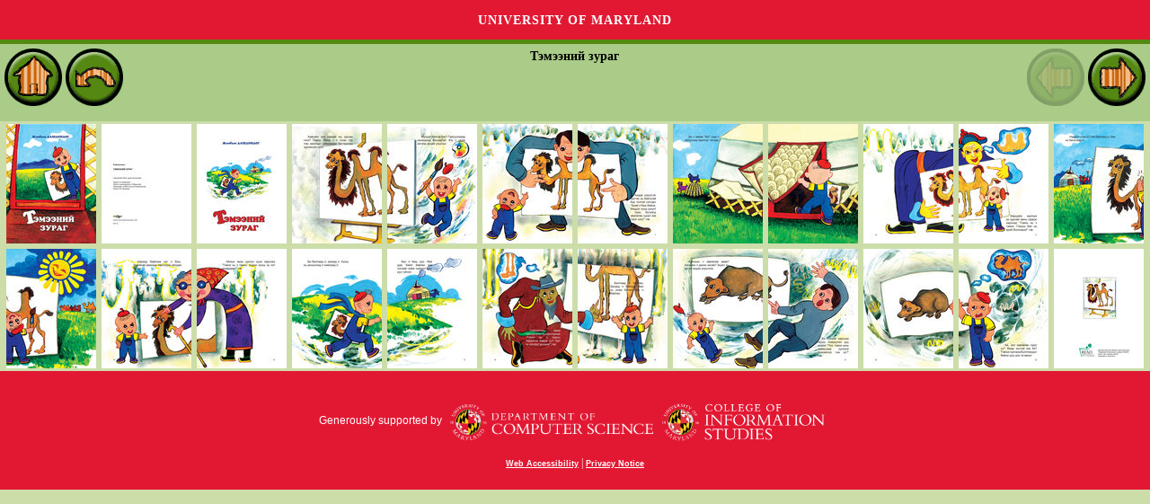

--- FILE ---
content_type: text/html
request_url: http://childrenslibrary.org/library/books/d/dascame_00900114/book/index.html
body_size: 1494
content:
<!DOCTYPE html>
<html xmlns='http://www.w3.org/1999/xhtml' lang='en' xml:lang='en''>
<head>
<title>ICDL - International Children's Digital Library</title>
<meta http-equiv="Content-Type" content="text/html; charset=utf-8" /><meta name="description" content="International Children&apos;s Digital Library"><meta name="keywords" content="International Children&apos;s Digital Library, ICDL, children, books, library, online, free"><link rel='stylesheet' href='../../../../../styles/homeimport.css' type='text/css' />
</head>
<body>
<div id='skip-link'><a href='#body' class='sr-only sr-only-focusable'>Skip to main content</a></div>
<div class='green-bg2' id='readerheader'>
<p class='alignleft'><a href='../../../../../index.html'><img src='../../../../../images/home_round.gif' onmouseover='this.src="../../../../../images/home_round_over.gif"' onmouseout='this.src="../../../../../images/home_round.gif"' alt='Home'></img></a> <a href='../index.html'><img src='../../../../../images/back_round.gif' onmouseover='this.src="../../../../../images/back_round_over.gif"' onmouseout='this.src="../../../../../images/back_round.gif"' alt='Back'></img></a></p>
<p class='aligncenter''><b>Тэмээний зураг</b></p>
<p class='alignright'> <img src='../../../../../images/reader_arrow_left_gray.gif' alt='Back'></img> <a href='page0001.html'><img src='../../../../../images/reader_arrow_right.gif' onmouseover='this.src="../../../../../images/reader_arrow_right_over.gif"' onmouseout='this.src="../../../../../images/reader_arrow_right.gif"' alt='Forward'></img></a></p>
</div>
<div style='text-align:center'><a href='page0001.html'><img src='images/dascame_00900114-0001-thumb20-mini.jpg' alt='Thumbnail 0001 of Тэмээний зураг' style='padding:3px 1px 3px 1px'></img></a> 
<a href='page0002.html'><img src='images/dascame_00900114-0002-thumb20-mini.jpg' alt='Thumbnail 0002 of Тэмээний зураг' style='padding:3px 1px 3px 1px'></img></a> 
<a href='page0003.html'><img src='images/dascame_00900114-0003-thumb20-mini.jpg' alt='Thumbnail 0003 of Тэмээний зураг' style='padding:3px 1px 3px 1px'></img></a> 
<a href='page0004.html'><img src='images/dascame_00900114-0004-thumb20-mini.jpg' alt='Thumbnail 0004 of Тэмээний зураг' style='padding:3px 1px 3px 1px'></img></a> 
<a href='page0005.html'><img src='images/dascame_00900114-0005-thumb20-mini.jpg' alt='Thumbnail 0005 of Тэмээний зураг' style='padding:3px 1px 3px 1px'></img></a> 
<a href='page0006.html'><img src='images/dascame_00900114-0006-thumb20-mini.jpg' alt='Thumbnail 0006 of Тэмээний зураг' style='padding:3px 1px 3px 1px'></img></a> 
<a href='page0007.html'><img src='images/dascame_00900114-0007-thumb20-mini.jpg' alt='Thumbnail 0007 of Тэмээний зураг' style='padding:3px 1px 3px 1px'></img></a> 
<a href='page0008.html'><img src='images/dascame_00900114-0008-thumb20-mini.jpg' alt='Thumbnail 0008 of Тэмээний зураг' style='padding:3px 1px 3px 1px'></img></a> 
<a href='page0009.html'><img src='images/dascame_00900114-0009-thumb20-mini.jpg' alt='Thumbnail 0009 of Тэмээний зураг' style='padding:3px 1px 3px 1px'></img></a> 
<a href='page0010.html'><img src='images/dascame_00900114-0010-thumb20-mini.jpg' alt='Thumbnail 0010 of Тэмээний зураг' style='padding:3px 1px 3px 1px'></img></a> 
<a href='page0011.html'><img src='images/dascame_00900114-0011-thumb20-mini.jpg' alt='Thumbnail 0011 of Тэмээний зураг' style='padding:3px 1px 3px 1px'></img></a> 
<a href='page0012.html'><img src='images/dascame_00900114-0012-thumb20-mini.jpg' alt='Thumbnail 0012 of Тэмээний зураг' style='padding:3px 1px 3px 1px'></img></a> 
<a href='page0013.html'><img src='images/dascame_00900114-0013-thumb20-mini.jpg' alt='Thumbnail 0013 of Тэмээний зураг' style='padding:3px 1px 3px 1px'></img></a> 
<a href='page0014.html'><img src='images/dascame_00900114-0014-thumb20-mini.jpg' alt='Thumbnail 0014 of Тэмээний зураг' style='padding:3px 1px 3px 1px'></img></a> 
<a href='page0015.html'><img src='images/dascame_00900114-0015-thumb20-mini.jpg' alt='Thumbnail 0015 of Тэмээний зураг' style='padding:3px 1px 3px 1px'></img></a> 
<a href='page0016.html'><img src='images/dascame_00900114-0016-thumb20-mini.jpg' alt='Thumbnail 0016 of Тэмээний зураг' style='padding:3px 1px 3px 1px'></img></a> 
<a href='page0017.html'><img src='images/dascame_00900114-0017-thumb20-mini.jpg' alt='Thumbnail 0017 of Тэмээний зураг' style='padding:3px 1px 3px 1px'></img></a> 
<a href='page0018.html'><img src='images/dascame_00900114-0018-thumb20-mini.jpg' alt='Thumbnail 0018 of Тэмээний зураг' style='padding:3px 1px 3px 1px'></img></a> 
<a href='page0019.html'><img src='images/dascame_00900114-0019-thumb20-mini.jpg' alt='Thumbnail 0019 of Тэмээний зураг' style='padding:3px 1px 3px 1px'></img></a> 
<a href='page0020.html'><img src='images/dascame_00900114-0020-thumb20-mini.jpg' alt='Thumbnail 0020 of Тэмээний зураг' style='padding:3px 1px 3px 1px'></img></a> 
<a href='page0021.html'><img src='images/dascame_00900114-0021-thumb20-mini.jpg' alt='Thumbnail 0021 of Тэмээний зураг' style='padding:3px 1px 3px 1px'></img></a> 
<a href='page0022.html'><img src='images/dascame_00900114-0022-thumb20-mini.jpg' alt='Thumbnail 0022 of Тэмээний зураг' style='padding:3px 1px 3px 1px'></img></a> 
<a href='page0023.html'><img src='images/dascame_00900114-0023-thumb20-mini.jpg' alt='Thumbnail 0023 of Тэмээний зураг' style='padding:3px 1px 3px 1px'></img></a> 
<a href='page0024.html'><img src='images/dascame_00900114-0024-thumb20-mini.jpg' alt='Thumbnail 0024 of Тэмээний зураг' style='padding:3px 1px 3px 1px'></img></a> 
</div></div></div><div class="clr"></div></div></div><div id='footer' style='color:#fff; background:#e21833'>  <span style='font-family: Verdana,Arial,sans-serif;'>Generously supported by &nbsp;&nbsp;<a href='https://www.cs.umd.edu/'><img src='../../../../../images/dept_logo_reversed.png' alt='UMD CS Home' height='40px' style='vertical-align:middle'/></a> <a href='https://ischool.umd.edu/'><img src='../../../../../images/iSchoolLogo.png' alt='UMD College of Information Studies' height='54px' style='vertical-align:middle'/></a></span>  <p><p><a href='https://www.umd.edu/web-accessibility' title='learn more about UMD&apos's web accessibility policy' style='color:#fff'>Web Accessibility</a>&nbsp;|&nbsp;<a href='https://umd.edu/privacy-notice' title='read the University's Privacy Notice' style='color:#fff'>Privacy Notice</a></p><br></div><script src='http://www.google-analytics.com/urchin.js' type='text/javascript'></script>
<script type='text/javascript'>
_uacct = 'UA-97669-3';
_udn = 'childrenslibrary.org';
urchinTracker();
</script>
<script src='https://umd-header.umd.edu/build/bundle.js?search=0&amp;search_domain=&amp;events=0&amp;news=0&amp;schools=0&amp;admissions=0&amp;support=0&amp;support_url=&amp;wrapper=0&amp;sticky=0'></script>
</body>
</html>
